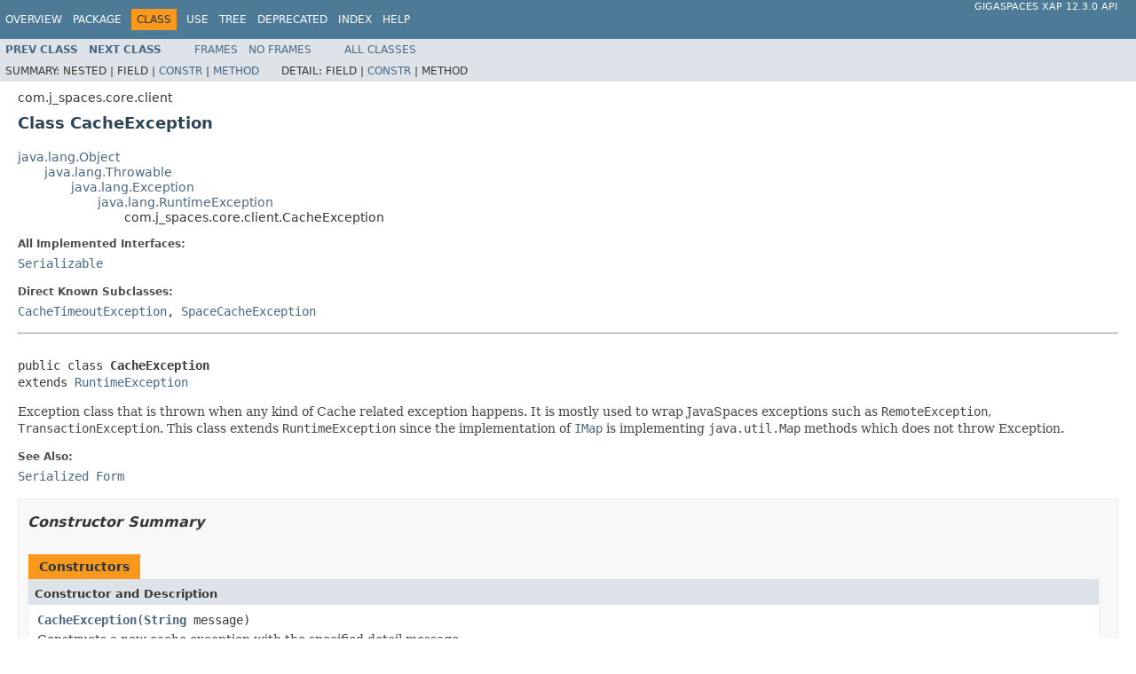

--- FILE ---
content_type: text/html
request_url: https://resources.gigaspaces.com/api/xap/12.3.0/java/com/j_spaces/core/client/CacheException.html
body_size: 17936
content:
<!DOCTYPE HTML PUBLIC "-//W3C//DTD HTML 4.01 Transitional//EN" "http://www.w3.org/TR/html4/loose.dtd">
<!-- NewPage -->
<html lang="en">
<head>
<!-- Generated by javadoc (1.8.0_91) on Tue Mar 20 16:24:10 UTC 2018 -->
<meta http-equiv="Content-Type" content="text/html; charset=UTF-8">
<title>CacheException (GigaSpaces XAP 12.3.0 API)</title>
<meta name="date" content="2018-03-20">
<link rel="stylesheet" type="text/css" href="../../../../stylesheet.css" title="Style">
<script type="text/javascript" src="../../../../script.js"></script>
</head>
<body>
<script type="text/javascript"><!--
    try {
        if (location.href.indexOf('is-external=true') == -1) {
            parent.document.title="CacheException (GigaSpaces XAP 12.3.0 API)";
        }
    }
    catch(err) {
    }
//-->
</script>
<noscript>
<div>JavaScript is disabled on your browser.</div>
</noscript>
<!-- ========= START OF TOP NAVBAR ======= -->
<div class="topNav"><a name="navbar.top">
<!--   -->
</a>
<div class="skipNav"><a href="#skip.navbar.top" title="Skip navigation links">Skip navigation links</a></div>
<a name="navbar.top.firstrow">
<!--   -->
</a>
<ul class="navList" title="Navigation">
<li><a href="../../../../overview-summary.html">Overview</a></li>
<li><a href="package-summary.html">Package</a></li>
<li class="navBarCell1Rev">Class</li>
<li><a href="class-use/CacheException.html">Use</a></li>
<li><a href="package-tree.html">Tree</a></li>
<li><a href="../../../../deprecated-list.html">Deprecated</a></li>
<li><a href="../../../../index-all.html">Index</a></li>
<li><a href="../../../../help-doc.html">Help</a></li>
</ul>
<div class="aboutLanguage"><a href="index.html" target="_top">GigaSpaces XAP 12.3.0                                 API</a></div>
</div>
<div class="subNav">
<ul class="navList">
<li><a href="../../../../com/j_spaces/core/client/BasicTypeInfo.html" title="class in com.j_spaces.core.client"><span class="typeNameLink">Prev&nbsp;Class</span></a></li>
<li><a href="../../../../com/j_spaces/core/client/CacheTimeoutException.html" title="class in com.j_spaces.core.client"><span class="typeNameLink">Next&nbsp;Class</span></a></li>
</ul>
<ul class="navList">
<li><a href="../../../../index.html?com/j_spaces/core/client/CacheException.html" target="_top">Frames</a></li>
<li><a href="CacheException.html" target="_top">No&nbsp;Frames</a></li>
</ul>
<ul class="navList" id="allclasses_navbar_top">
<li><a href="../../../../allclasses-noframe.html">All&nbsp;Classes</a></li>
</ul>
<div>
<script type="text/javascript"><!--
  allClassesLink = document.getElementById("allclasses_navbar_top");
  if(window==top) {
    allClassesLink.style.display = "block";
  }
  else {
    allClassesLink.style.display = "none";
  }
  //-->
</script>
</div>
<div>
<ul class="subNavList">
<li>Summary:&nbsp;</li>
<li>Nested&nbsp;|&nbsp;</li>
<li>Field&nbsp;|&nbsp;</li>
<li><a href="#constructor.summary">Constr</a>&nbsp;|&nbsp;</li>
<li><a href="#methods.inherited.from.class.java.lang.Throwable">Method</a></li>
</ul>
<ul class="subNavList">
<li>Detail:&nbsp;</li>
<li>Field&nbsp;|&nbsp;</li>
<li><a href="#constructor.detail">Constr</a>&nbsp;|&nbsp;</li>
<li>Method</li>
</ul>
</div>
<a name="skip.navbar.top">
<!--   -->
</a></div>
<!-- ========= END OF TOP NAVBAR ========= -->
<!-- ======== START OF CLASS DATA ======== -->
<div class="header">
<div class="subTitle">com.j_spaces.core.client</div>
<h2 title="Class CacheException" class="title">Class CacheException</h2>
</div>
<div class="contentContainer">
<ul class="inheritance">
<li><a href="http://docs.oracle.com/javase/6/docs/api/java/lang/Object.html?is-external=true" title="class or interface in java.lang">java.lang.Object</a></li>
<li>
<ul class="inheritance">
<li><a href="http://docs.oracle.com/javase/6/docs/api/java/lang/Throwable.html?is-external=true" title="class or interface in java.lang">java.lang.Throwable</a></li>
<li>
<ul class="inheritance">
<li><a href="http://docs.oracle.com/javase/6/docs/api/java/lang/Exception.html?is-external=true" title="class or interface in java.lang">java.lang.Exception</a></li>
<li>
<ul class="inheritance">
<li><a href="http://docs.oracle.com/javase/6/docs/api/java/lang/RuntimeException.html?is-external=true" title="class or interface in java.lang">java.lang.RuntimeException</a></li>
<li>
<ul class="inheritance">
<li>com.j_spaces.core.client.CacheException</li>
</ul>
</li>
</ul>
</li>
</ul>
</li>
</ul>
</li>
</ul>
<div class="description">
<ul class="blockList">
<li class="blockList">
<dl>
<dt>All Implemented Interfaces:</dt>
<dd><a href="http://docs.oracle.com/javase/6/docs/api/java/io/Serializable.html?is-external=true" title="class or interface in java.io">Serializable</a></dd>
</dl>
<dl>
<dt>Direct Known Subclasses:</dt>
<dd><a href="../../../../com/j_spaces/core/client/CacheTimeoutException.html" title="class in com.j_spaces.core.client">CacheTimeoutException</a>, <a href="../../../../com/gigaspaces/internal/client/cache/SpaceCacheException.html" title="class in com.gigaspaces.internal.client.cache">SpaceCacheException</a></dd>
</dl>
<hr>
<br>
<pre>public class <span class="typeNameLabel">CacheException</span>
extends <a href="http://docs.oracle.com/javase/6/docs/api/java/lang/RuntimeException.html?is-external=true" title="class or interface in java.lang">RuntimeException</a></pre>
<div class="block">Exception class that is thrown when any kind of Cache related exception happens. It is mostly
 used to wrap JavaSpaces exceptions such as <code>RemoteException</code>,
 <code>TransactionException</code>. This class extends <code>RuntimeException</code> since the
 implementation of <a href="../../../../com/j_spaces/map/IMap.html" title="interface in com.j_spaces.map"><code>IMap</code></a> is implementing <code>java.util.Map</code>
 methods which does not throw Exception.</div>
<dl>
<dt><span class="seeLabel">See Also:</span></dt>
<dd><a href="../../../../serialized-form.html#com.j_spaces.core.client.CacheException">Serialized Form</a></dd>
</dl>
</li>
</ul>
</div>
<div class="summary">
<ul class="blockList">
<li class="blockList">
<!-- ======== CONSTRUCTOR SUMMARY ======== -->
<ul class="blockList">
<li class="blockList"><a name="constructor.summary">
<!--   -->
</a>
<h3>Constructor Summary</h3>
<table class="memberSummary" border="0" cellpadding="3" cellspacing="0" summary="Constructor Summary table, listing constructors, and an explanation">
<caption><span>Constructors</span><span class="tabEnd">&nbsp;</span></caption>
<tr>
<th class="colOne" scope="col">Constructor and Description</th>
</tr>
<tr class="altColor">
<td class="colOne"><code><span class="memberNameLink"><a href="../../../../com/j_spaces/core/client/CacheException.html#CacheException-java.lang.String-">CacheException</a></span>(<a href="http://docs.oracle.com/javase/6/docs/api/java/lang/String.html?is-external=true" title="class or interface in java.lang">String</a>&nbsp;message)</code>
<div class="block">Constructs a new cache exception with the specified detail message.</div>
</td>
</tr>
<tr class="rowColor">
<td class="colOne"><code><span class="memberNameLink"><a href="../../../../com/j_spaces/core/client/CacheException.html#CacheException-java.lang.String-java.lang.Throwable-">CacheException</a></span>(<a href="http://docs.oracle.com/javase/6/docs/api/java/lang/String.html?is-external=true" title="class or interface in java.lang">String</a>&nbsp;message,
              <a href="http://docs.oracle.com/javase/6/docs/api/java/lang/Throwable.html?is-external=true" title="class or interface in java.lang">Throwable</a>&nbsp;cause)</code>
<div class="block">Constructs a new cache exception with the specified detail message and cause.</div>
</td>
</tr>
</table>
</li>
</ul>
<!-- ========== METHOD SUMMARY =========== -->
<ul class="blockList">
<li class="blockList"><a name="method.summary">
<!--   -->
</a>
<h3>Method Summary</h3>
<ul class="blockList">
<li class="blockList"><a name="methods.inherited.from.class.java.lang.Throwable">
<!--   -->
</a>
<h3>Methods inherited from class&nbsp;java.lang.<a href="http://docs.oracle.com/javase/6/docs/api/java/lang/Throwable.html?is-external=true" title="class or interface in java.lang">Throwable</a></h3>
<code><a href="http://docs.oracle.com/javase/6/docs/api/java/lang/Throwable.html?is-external=true#addSuppressed-java.lang.Throwable-" title="class or interface in java.lang">addSuppressed</a>, <a href="http://docs.oracle.com/javase/6/docs/api/java/lang/Throwable.html?is-external=true#fillInStackTrace--" title="class or interface in java.lang">fillInStackTrace</a>, <a href="http://docs.oracle.com/javase/6/docs/api/java/lang/Throwable.html?is-external=true#getCause--" title="class or interface in java.lang">getCause</a>, <a href="http://docs.oracle.com/javase/6/docs/api/java/lang/Throwable.html?is-external=true#getLocalizedMessage--" title="class or interface in java.lang">getLocalizedMessage</a>, <a href="http://docs.oracle.com/javase/6/docs/api/java/lang/Throwable.html?is-external=true#getMessage--" title="class or interface in java.lang">getMessage</a>, <a href="http://docs.oracle.com/javase/6/docs/api/java/lang/Throwable.html?is-external=true#getStackTrace--" title="class or interface in java.lang">getStackTrace</a>, <a href="http://docs.oracle.com/javase/6/docs/api/java/lang/Throwable.html?is-external=true#getSuppressed--" title="class or interface in java.lang">getSuppressed</a>, <a href="http://docs.oracle.com/javase/6/docs/api/java/lang/Throwable.html?is-external=true#initCause-java.lang.Throwable-" title="class or interface in java.lang">initCause</a>, <a href="http://docs.oracle.com/javase/6/docs/api/java/lang/Throwable.html?is-external=true#printStackTrace--" title="class or interface in java.lang">printStackTrace</a>, <a href="http://docs.oracle.com/javase/6/docs/api/java/lang/Throwable.html?is-external=true#printStackTrace-java.io.PrintStream-" title="class or interface in java.lang">printStackTrace</a>, <a href="http://docs.oracle.com/javase/6/docs/api/java/lang/Throwable.html?is-external=true#printStackTrace-java.io.PrintWriter-" title="class or interface in java.lang">printStackTrace</a>, <a href="http://docs.oracle.com/javase/6/docs/api/java/lang/Throwable.html?is-external=true#setStackTrace-java.lang.StackTraceElement:A-" title="class or interface in java.lang">setStackTrace</a>, <a href="http://docs.oracle.com/javase/6/docs/api/java/lang/Throwable.html?is-external=true#toString--" title="class or interface in java.lang">toString</a></code></li>
</ul>
<ul class="blockList">
<li class="blockList"><a name="methods.inherited.from.class.java.lang.Object">
<!--   -->
</a>
<h3>Methods inherited from class&nbsp;java.lang.<a href="http://docs.oracle.com/javase/6/docs/api/java/lang/Object.html?is-external=true" title="class or interface in java.lang">Object</a></h3>
<code><a href="http://docs.oracle.com/javase/6/docs/api/java/lang/Object.html?is-external=true#clone--" title="class or interface in java.lang">clone</a>, <a href="http://docs.oracle.com/javase/6/docs/api/java/lang/Object.html?is-external=true#equals-java.lang.Object-" title="class or interface in java.lang">equals</a>, <a href="http://docs.oracle.com/javase/6/docs/api/java/lang/Object.html?is-external=true#finalize--" title="class or interface in java.lang">finalize</a>, <a href="http://docs.oracle.com/javase/6/docs/api/java/lang/Object.html?is-external=true#getClass--" title="class or interface in java.lang">getClass</a>, <a href="http://docs.oracle.com/javase/6/docs/api/java/lang/Object.html?is-external=true#hashCode--" title="class or interface in java.lang">hashCode</a>, <a href="http://docs.oracle.com/javase/6/docs/api/java/lang/Object.html?is-external=true#notify--" title="class or interface in java.lang">notify</a>, <a href="http://docs.oracle.com/javase/6/docs/api/java/lang/Object.html?is-external=true#notifyAll--" title="class or interface in java.lang">notifyAll</a>, <a href="http://docs.oracle.com/javase/6/docs/api/java/lang/Object.html?is-external=true#wait--" title="class or interface in java.lang">wait</a>, <a href="http://docs.oracle.com/javase/6/docs/api/java/lang/Object.html?is-external=true#wait-long-" title="class or interface in java.lang">wait</a>, <a href="http://docs.oracle.com/javase/6/docs/api/java/lang/Object.html?is-external=true#wait-long-int-" title="class or interface in java.lang">wait</a></code></li>
</ul>
</li>
</ul>
</li>
</ul>
</div>
<div class="details">
<ul class="blockList">
<li class="blockList">
<!-- ========= CONSTRUCTOR DETAIL ======== -->
<ul class="blockList">
<li class="blockList"><a name="constructor.detail">
<!--   -->
</a>
<h3>Constructor Detail</h3>
<a name="CacheException-java.lang.String-">
<!--   -->
</a>
<ul class="blockList">
<li class="blockList">
<h4>CacheException</h4>
<pre>public&nbsp;CacheException(<a href="http://docs.oracle.com/javase/6/docs/api/java/lang/String.html?is-external=true" title="class or interface in java.lang">String</a>&nbsp;message)</pre>
<div class="block">Constructs a new cache exception with the specified detail message. The cause is not
 initialized, and may subsequently be initialized by a call to <a href="http://docs.oracle.com/javase/6/docs/api/java/lang/Throwable.html?is-external=true#initCause-java.lang.Throwable-" title="class or interface in java.lang"><code>Throwable.initCause(java.lang.Throwable)</code></a>.</div>
<dl>
<dt><span class="paramLabel">Parameters:</span></dt>
<dd><code>message</code> - the detail message. The detail message is saved for later retrieval by the
                <a href="http://docs.oracle.com/javase/6/docs/api/java/lang/Throwable.html?is-external=true#getMessage--" title="class or interface in java.lang"><code>Throwable.getMessage()</code></a> method.</dd>
</dl>
</li>
</ul>
<a name="CacheException-java.lang.String-java.lang.Throwable-">
<!--   -->
</a>
<ul class="blockListLast">
<li class="blockList">
<h4>CacheException</h4>
<pre>public&nbsp;CacheException(<a href="http://docs.oracle.com/javase/6/docs/api/java/lang/String.html?is-external=true" title="class or interface in java.lang">String</a>&nbsp;message,
                      <a href="http://docs.oracle.com/javase/6/docs/api/java/lang/Throwable.html?is-external=true" title="class or interface in java.lang">Throwable</a>&nbsp;cause)</pre>
<div class="block">Constructs a new cache exception with the specified detail message and cause.  <p>Note that
 the detail message associated with <code>cause</code> is <i>not</i> automatically
 incorporated in this runtime exception's detail message.</div>
<dl>
<dt><span class="paramLabel">Parameters:</span></dt>
<dd><code>message</code> - the detail message (which is saved for later retrieval by the <a href="http://docs.oracle.com/javase/6/docs/api/java/lang/Throwable.html?is-external=true#getMessage--" title="class or interface in java.lang"><code>Throwable.getMessage()</code></a> method).</dd>
<dd><code>cause</code> - the cause (which is saved for later retrieval by the <a href="http://docs.oracle.com/javase/6/docs/api/java/lang/Throwable.html?is-external=true#getCause--" title="class or interface in java.lang"><code>Throwable.getCause()</code></a>
                method).  (A <tt>null</tt> value is permitted, and indicates that the cause is
                nonexistent or unknown.)</dd>
</dl>
</li>
</ul>
</li>
</ul>
</li>
</ul>
</div>
</div>
<!-- ========= END OF CLASS DATA ========= -->
<!-- ======= START OF BOTTOM NAVBAR ====== -->
<div class="bottomNav"><a name="navbar.bottom">
<!--   -->
</a>
<div class="skipNav"><a href="#skip.navbar.bottom" title="Skip navigation links">Skip navigation links</a></div>
<a name="navbar.bottom.firstrow">
<!--   -->
</a>
<ul class="navList" title="Navigation">
<li><a href="../../../../overview-summary.html">Overview</a></li>
<li><a href="package-summary.html">Package</a></li>
<li class="navBarCell1Rev">Class</li>
<li><a href="class-use/CacheException.html">Use</a></li>
<li><a href="package-tree.html">Tree</a></li>
<li><a href="../../../../deprecated-list.html">Deprecated</a></li>
<li><a href="../../../../index-all.html">Index</a></li>
<li><a href="../../../../help-doc.html">Help</a></li>
</ul>
<div class="aboutLanguage"><a href="index.html" target="_top">GigaSpaces XAP 12.3.0                                 API</a></div>
</div>
<div class="subNav">
<ul class="navList">
<li><a href="../../../../com/j_spaces/core/client/BasicTypeInfo.html" title="class in com.j_spaces.core.client"><span class="typeNameLink">Prev&nbsp;Class</span></a></li>
<li><a href="../../../../com/j_spaces/core/client/CacheTimeoutException.html" title="class in com.j_spaces.core.client"><span class="typeNameLink">Next&nbsp;Class</span></a></li>
</ul>
<ul class="navList">
<li><a href="../../../../index.html?com/j_spaces/core/client/CacheException.html" target="_top">Frames</a></li>
<li><a href="CacheException.html" target="_top">No&nbsp;Frames</a></li>
</ul>
<ul class="navList" id="allclasses_navbar_bottom">
<li><a href="../../../../allclasses-noframe.html">All&nbsp;Classes</a></li>
</ul>
<div>
<script type="text/javascript"><!--
  allClassesLink = document.getElementById("allclasses_navbar_bottom");
  if(window==top) {
    allClassesLink.style.display = "block";
  }
  else {
    allClassesLink.style.display = "none";
  }
  //-->
</script>
</div>
<div>
<ul class="subNavList">
<li>Summary:&nbsp;</li>
<li>Nested&nbsp;|&nbsp;</li>
<li>Field&nbsp;|&nbsp;</li>
<li><a href="#constructor.summary">Constr</a>&nbsp;|&nbsp;</li>
<li><a href="#methods.inherited.from.class.java.lang.Throwable">Method</a></li>
</ul>
<ul class="subNavList">
<li>Detail:&nbsp;</li>
<li>Field&nbsp;|&nbsp;</li>
<li><a href="#constructor.detail">Constr</a>&nbsp;|&nbsp;</li>
<li>Method</li>
</ul>
</div>
<a name="skip.navbar.bottom">
<!--   -->
</a></div>
<!-- ======== END OF BOTTOM NAVBAR ======= -->
<p class="legalCopy"><small><i>Copyright &copy;                                 <a href="http://www.gigaspaces.com/"                                 target="_top">GigaSpaces</a>.</i></small></p>
</body>
</html>
